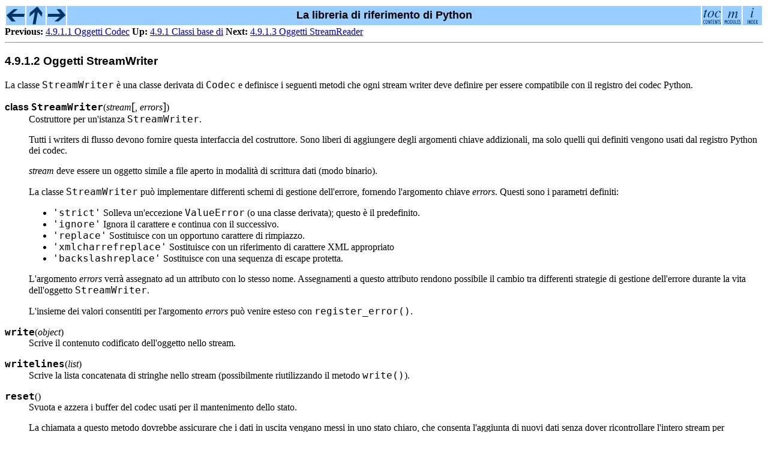

--- FILE ---
content_type: text/html
request_url: https://docs.python.it/html/lib/stream-writer-objects.html
body_size: 2677
content:
<html><!DOCTYPE html PUBLIC "-//W3C//DTD HTML 4.0 Transitional//EN">
<html>
<head>
<link rel="STYLESHEET" href="lib.css" type='text/css' />
<link rel="SHORTCUT ICON" href="../icons/pyfav.gif" />
<link rel='start' href='../index.html' title='Indice della documentazione Python' />
<link rel="first" href="lib.html" title='La libreria di riferimento di Python' />
<link rel='contents' href='contents.html' title="Contents" />
<link rel='index' href='genindex.html' title='Index' />
<link rel='last' href='about.html' title='Circa questo documento...' />
<link rel='help' href='about.html' title='Circa questo documento...' />
<LINK rel="next" href="stream-reader-objects.html">
<LINK rel="prev" href="codec-objects.html">
<LINK rel="parent" href="node123.html">
<LINK rel="next" href="stream-reader-objects.html">
<meta name='aesop' content='information' />
<META name="description" content="Oggetti StreamWriter ">
<META name="keywords" content="lib">
<META name="resource-type" content="document">
<META name="distribution" content="global">
<title>4.9.1.2 Oggetti StreamWriter </title>
</head>
<body>
<DIV CLASS="navigation">
<div id='top-navigation-panel'>
<table align="center" width="100%" cellpadding="0" cellspacing="2">
<tr>
<td class='online-navigation'><a rel="prev" title="4.9.1.1 Oggetti Codec" 
  href="codec-objects.html"><img src='../icons/previous.png'
  border='0' height='32'  alt='Previous Page' width='32' /></A></td>
<td class='online-navigation'><a rel="parent" title="4.9.1 Classi base di" 
  href="node123.html"><img src='../icons/up.png'
  border='0' height='32'  alt='Up One Level' width='32' /></A></td>
<td class='online-navigation'><a rel="next" title="4.9.1.3 Oggetti StreamReader" 
  href="stream-reader-objects.html"><img src='../icons/next.png'
  border='0' height='32'  alt='Next Page' width='32' /></A></td>
<td align="center" width="100%">La libreria di riferimento di Python</td>
<td class='online-navigation'><a rel="contents" title="Table of Contents" 
  href="contents.html"><img src='../icons/contents.png'
  border='0' height='32'  alt='Contents' width='32' /></A></td>
<td class='online-navigation'><a href="modindex.html" title="Module Index"><img src='../icons/modules.png'
  border='0' height='32'  alt='Module Index' width='32' /></a></td>
<td class='online-navigation'><a rel="index" title="Index" 
  href="genindex.html"><img src='../icons/index.png'
  border='0' height='32'  alt='Index' width='32' /></A></td>
</tr></table>
<div class='online-navigation'>
<b class="navlabel">Previous:</b>
<a class="sectref" rel="prev" href="codec-objects.html">4.9.1.1 Oggetti Codec</A>
<b class="navlabel">Up:</b>
<a class="sectref" rel="parent" href="node123.html">4.9.1 Classi base di</A>
<b class="navlabel">Next:</b>
<a class="sectref" rel="next" href="stream-reader-objects.html">4.9.1.3 Oggetti StreamReader</A>
</div>
<hr /></div>
</DIV>
<!--End of Navigation Panel-->

<H3><A NAME="SECTION006912000000000000000"><!--x--></A><A NAME="stream-writer-objects"><!--z--></A>
<BR>
4.9.1.2 Oggetti StreamWriter 
</H3>

<P>
La classe <tt class="class">StreamWriter</tt> � una classe derivata di <tt class="class">Codec</tt>
e definisce i seguenti metodi che ogni stream writer deve definire per
essere compatibile con il registro dei codec Python. 

<P>
<dl><dt><table cellpadding="0" cellspacing="0"><tr valign="baseline">
  <td><nobr><b><span class="typelabel">class</span>&nbsp;<tt id='l2h-975' class="class">StreamWriter</tt></b>(</nobr></td>
  <td><var>stream</var><big>[</big><var>, errors</var><big>]</big>)</td></tr></table></dt>
<dd>
  Costruttore per un'istanza <tt class="class">StreamWriter</tt>. 

<P>
Tutti i writers di flusso devono fornire questa interfaccia del 
  costruttore.  Sono liberi di aggiungere degli argomenti chiave
  addizionali, ma solo quelli qui definiti vengono usati dal registro 
  Python dei codec.

<P>
<var>stream</var> deve essere un oggetto simile a file aperto in modalit�
  di scrittura dati (modo binario).

<P>
La classe <tt class="class">StreamWriter</tt> pu� implementare differenti schemi di
  gestione dell'errore, fornendo l'argomento chiave <var>errors</var>.
  Questi sono i parametri definiti:

<P>

<UL>
<LI><code>'strict'</code> Solleva un'eccezione <tt class="exception">ValueError</tt>
                          (o una classe derivata); questo � il 
                          predefinito.
</LI>
<LI><code>'ignore'</code> Ignora il carattere e continua con il successivo.
</LI>
<LI><code>'replace'</code> Sostituisce con un opportuno carattere di rimpiazzo.
</LI>
<LI><code>'xmlcharrefreplace'</code> Sostituisce con un riferimento di
      carattere XML appropriato 
</LI>
<LI><code>'backslashreplace'</code> Sostituisce con una sequenza di
      escape protetta.
  
</LI>
</UL>

<P>
L'argomento <var>errors</var> verr� assegnato ad un attributo con lo
  stesso nome.  Assegnamenti a questo attributo rendono possibile il
  cambio tra differenti strategie di gestione dell'errore durante la
  vita dell'oggetto <tt class="class">StreamWriter</tt>.

<P>
L'insieme dei valori consentiti per l'argomento <var>errors</var> pu�
  venire esteso con <tt class="function">register_error()</tt>.
</dl>

<P>
<dl><dt><table cellpadding="0" cellspacing="0"><tr valign="baseline">
  <td><nobr><b><tt id='l2h-976' class="method">write</tt></b>(</nobr></td>
  <td><var>object</var>)</td></tr></table></dt>
<dd>
  Scrive il contenuto codificato dell'oggetto nello stream.
</dl>

<P>
<dl><dt><table cellpadding="0" cellspacing="0"><tr valign="baseline">
  <td><nobr><b><tt id='l2h-977' class="method">writelines</tt></b>(</nobr></td>
  <td><var>list</var>)</td></tr></table></dt>
<dd>
  Scrive la lista concatenata di stringhe nello stream (possibilmente
  riutilizzando il metodo <tt class="method">write()</tt>). 
</dl>

<P>
<dl><dt><table cellpadding="0" cellspacing="0"><tr valign="baseline">
  <td><nobr><b><tt id='l2h-978' class="method">reset</tt></b>(</nobr></td>
  <td>)</td></tr></table></dt>
<dd>
  Svuota e azzera i buffer del codec usati per il mantenimento dello
  stato. 

<P>
La chiamata a questo metodo dovrebbe assicurare che i dati in uscita
  vengano messi in uno stato chiaro, che consenta l'aggiunta di nuovi
  dati senza dover ricontrollare l'intero stream per recuperare lo
  stato. 
</dl>

<P>
In aggiunta ai metodi gi� indicati, <tt class="class">StreamWriter</tt> deve anche
ereditare tutti gli altri metodi e attributi dello stream sottostante. 

<P>

<DIV CLASS="navigation">
<div class='online-navigation'><hr />
<table align="center" width="100%" cellpadding="0" cellspacing="2">
<tr>
<td class='online-navigation'><a rel="prev" title="4.9.1.1 Oggetti Codec" 
  rel="prev" title="4.9.1.1 Oggetti Codec" 
  href="codec-objects.html"><img src='../icons/previous.png'
  border='0' height='32'  alt='Previous Page' width='32' /></A></td>
<td class='online-navigation'><a rel="parent" title="4.9.1 Classi base di" 
  rel="parent" title="4.9.1 Classi base di" 
  href="node123.html"><img src='../icons/up.png'
  border='0' height='32'  alt='Up One Level' width='32' /></A></td>
<td class='online-navigation'><a rel="next" title="4.9.1.3 Oggetti StreamReader" 
  rel="next" title="4.9.1.3 Oggetti StreamReader" 
  href="stream-reader-objects.html"><img src='../icons/next.png'
  border='0' height='32'  alt='Next Page' width='32' /></A></td>
<td align="center" width="100%">La libreria di riferimento di Python</td>
<td class='online-navigation'><a rel="contents" title="Table of Contents" 
  rel="contents" title="Table of Contents" 
  href="contents.html"><img src='../icons/contents.png'
  border='0' height='32'  alt='Contents' width='32' /></A></td>
<td class='online-navigation'><a href="modindex.html" title="Module Index"><img src='../icons/modules.png'
  border='0' height='32'  alt='Module Index' width='32' /></a></td>
<td class='online-navigation'><a rel="index" title="Index" 
  rel="index" title="Index" 
  href="genindex.html"><img src='../icons/index.png'
  border='0' height='32'  alt='Index' width='32' /></A></td>
</tr></table>
<div class='online-navigation'>
<b class="navlabel">Previous:</b>
<a class="sectref" rel="prev" href="codec-objects.html">4.9.1.1 Oggetti Codec</A>
<b class="navlabel">Up:</b>
<a class="sectref" rel="parent" href="node123.html">4.9.1 Classi base di</A>
<b class="navlabel">Next:</b>
<a class="sectref" rel="next" href="stream-reader-objects.html">4.9.1.3 Oggetti StreamReader</A>
</div>
</div>
<hr />
<span class="release-info">Release 2.3.4, documentation updated on 21. maggio 2005.</span>
</DIV>
<!--End of Navigation Panel-->
<ADDRESS>
Vedete <i><a href="about.html">Circa questo documento...</a></i> per informazioni su modifiche e suggerimenti.
</ADDRESS>
</BODY>
</HTML>


--- FILE ---
content_type: text/css
request_url: https://docs.python.it/html/lib/lib.css
body_size: 1835
content:
/*
 * The first part of this is the standard CSS generated by LaTeX2HTML,
 * with the "empty" declarations removed.
 */

/* Century Schoolbook font is very similar to Computer Modern Math: cmmi */
.math                   { font-family: "Century Schoolbook", serif; }
.math i                 { font-family: "Century Schoolbook", serif;
                          font-weight: bold }
.boldmath               { font-family: "Century Schoolbook", serif;
                          font-weight: bold }

/*
 * Implement both fixed-size and relative sizes.
 *
 * I think these can be safely removed, as it doesn't appear that
 * LaTeX2HTML ever generates these, even though these are carried
 * over from the LaTeX2HTML stylesheet.
 */
small.xtiny             { font-size : xx-small; }
small.tiny              { font-size : x-small; }
small.scriptsize        { font-size : smaller; }
small.footnotesize      { font-size : small; }
big.xlarge              { font-size : large; }
big.xxlarge             { font-size : x-large; }
big.huge                { font-size : larger; }
big.xhuge               { font-size : xx-large; }

/*
 * Document-specific styles come next;
 * these are added for the Python documentation.
 *
 * Note that the size specifications for the H* elements are because
 * Netscape on Solaris otherwise doesn't get it right; they all end up
 * the normal text size.
 */

body                    { color: #000000;
                          background-color: #ffffff; }

a:active                { color: #ff0000; }
a:link:hover            { background-color: #bbeeff; }
a:visited:hover         { background-color: #bbeeff; }
a:visited               { color: #551a8b; }
a:link                  { color: #0000bb; }

h1, h2, h3, h4, h5, h6  { font-family: avantgarde, sans-serif;
                          font-weight: bold; }
h1                      { font-size: 180%; }
h2                      { font-size: 150%; }
h3, h4                  { font-size: 120%; }

/* LaTeX2HTML insists on inserting <br> elements into headers which
 * are marked with \label.  This little bit of CSS magic ensures that
 * these elements don't cause spurious whitespace to be added.
 */
h1>br, h2>br, h3>br,
h4>br, h5>br, h6>br     { display: none; }

code, tt                { font-family: "lucida typewriter", lucidatypewriter,
                                       monospace; }
var                     { font-family: times, serif;
                          font-style: italic;
                          font-weight: normal; }

.typelabel              { font-family: lucida, sans-serif; }

.navigation td          { background-color: #99ccff;
                          font-weight: bold;
                          font-family: avantgarde, sans-serif;
                          font-size: 110%; }

div.warning             { background-color: #fffaf0;
                          border: thin solid black;
                          padding: 1em;
                          margin-left: 2em;
                          margin-right: 2em; }

div.warning .label      { font-family: sans-serif;
                          font-size: 110%;
                          margin-right: 0.5em; }

div.note                { background-color: #fffaf0;
                          border: thin solid black;
                          padding: 1em;
                          margin-left: 2em;
                          margin-right: 2em; }

div.note .label         { margin-right: 0.5em;
                          font-family: sans-serif; }

.release-info           { font-style: italic; }

.titlegraphic           { vertical-align: top; }

.verbatim pre           { color: #00008b;
                          font-family: "lucida typewriter", lucidatypewriter,
                                       monospace;
                          font-size: 90%; }
.verbatim               { margin-left: 2em; }
.verbatim .footer       { padding: 0.05in;
                          font-size: 85%;
                          background-color: #99ccff;
                          margin-right: 0.5in; }

.grammar                { background-color: #99ccff;
                          margin-right: 0.5in;
                          padding: 0.05in; }
.grammar-footer         { padding: 0.05in;
                          font-size: 85%; }

.productions                  { background-color: #bbeeff; }
.productions a:active         { color: #ff0000; }
.productions a:link:hover     { background-color: #99ccff; }
.productions a:visited:hover  { background-color: #99ccff; }
.productions a:visited        { color: #551a8b; }
.productions a:link           { color: #0000bb; }
.productions table            { vertical-align: baseline; }

.email                  { font-family: avantgarde, sans-serif; }
.mailheader             { font-family: avantgarde, sans-serif; }
.mimetype               { font-family: avantgarde, sans-serif; }
.newsgroup              { font-family: avantgarde, sans-serif; }
.url                    { font-family: avantgarde, sans-serif; }
.file                   { font-family: avantgarde, sans-serif; }
.guilabel               { font-family: avantgarde, sans-serif; }

.tableheader            { background-color: #99ccff;
                          font-family: avantgarde, sans-serif; }

.refcount-info          { font-style: italic; }
.refcount-info .value   { font-weight: bold;
                          color: #006600; }

/*
 * Some decoration for the "See also:" blocks, in part inspired by some of
 * the styling on Lars Marius Garshol's XSA pages.
 * (The blue in the navigation bars is #99CCFF.)
 */
.seealso                { background-color: #fffaf0;
                          border: thin solid black;
                          padding: 0pt 1em 4pt 1em; }

.seealso .heading       { font-size: 110%; }

/*
 * Class 'availability' is used for module availability statements at
 * the top of modules.
 */
.availability .platform { font-weight: bold; }


/*
 * Some specialization for printed output.
 */
@media print {
  .online-navigation    { display: none; }
  }
